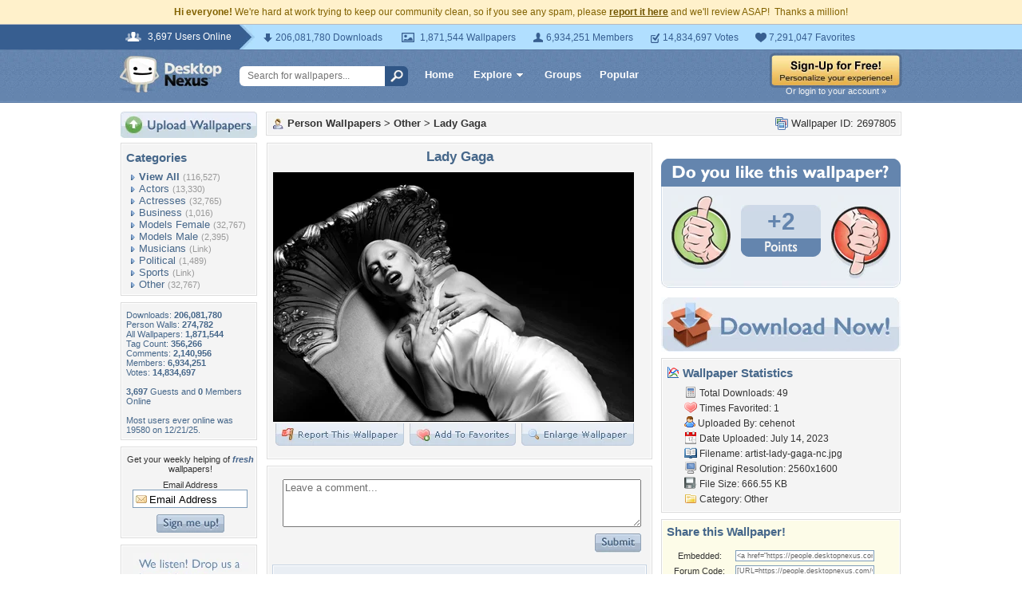

--- FILE ---
content_type: text/html; charset=utf-8
request_url: https://www.google.com/recaptcha/api2/aframe
body_size: 268
content:
<!DOCTYPE HTML><html><head><meta http-equiv="content-type" content="text/html; charset=UTF-8"></head><body><script nonce="GrHexFk2DfR0jPi9bST03g">/** Anti-fraud and anti-abuse applications only. See google.com/recaptcha */ try{var clients={'sodar':'https://pagead2.googlesyndication.com/pagead/sodar?'};window.addEventListener("message",function(a){try{if(a.source===window.parent){var b=JSON.parse(a.data);var c=clients[b['id']];if(c){var d=document.createElement('img');d.src=c+b['params']+'&rc='+(localStorage.getItem("rc::a")?sessionStorage.getItem("rc::b"):"");window.document.body.appendChild(d);sessionStorage.setItem("rc::e",parseInt(sessionStorage.getItem("rc::e")||0)+1);localStorage.setItem("rc::h",'1769524986895');}}}catch(b){}});window.parent.postMessage("_grecaptcha_ready", "*");}catch(b){}</script></body></html>